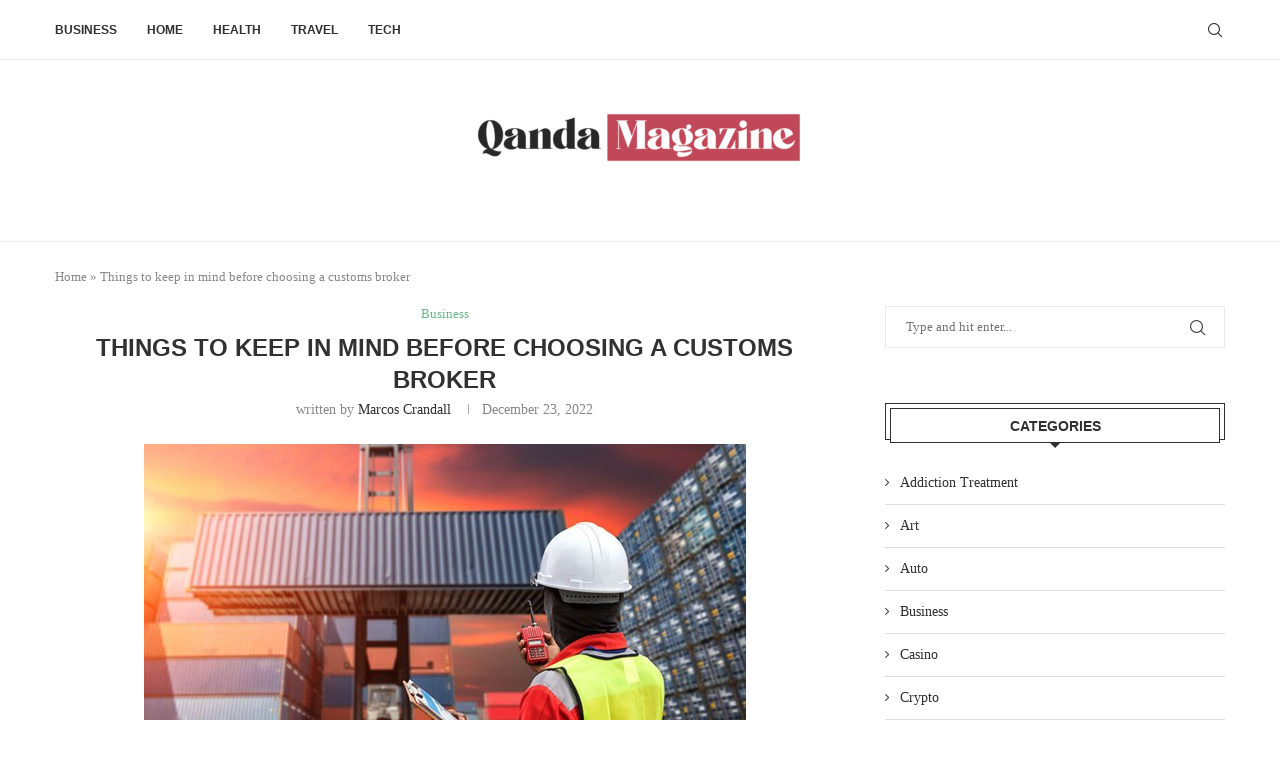

--- FILE ---
content_type: text/html; charset=UTF-8
request_url: https://www.qandamagazine.com/things-to-keep-in-mind-before-choosing-a-customs-broker/
body_size: 19958
content:
<!DOCTYPE html>
<html lang="en-US">
<head>
    <meta charset="UTF-8">
    <meta http-equiv="X-UA-Compatible" content="IE=edge">
    <meta name="viewport" content="width=device-width, initial-scale=1">
    <link rel="profile" href="https://gmpg.org/xfn/11"/>
    <link rel="alternate" type="application/rss+xml" title="Qanda Magazine RSS Feed"
          href="https://www.qandamagazine.com/feed/"/>
    <link rel="alternate" type="application/atom+xml" title="Qanda Magazine Atom Feed"
          href="https://www.qandamagazine.com/feed/atom/"/>
    <link rel="pingback" href="https://www.qandamagazine.com/xmlrpc.php"/>
    <!--[if lt IE 9]>
	<script src="https://www.qandamagazine.com/wp-content/themes/soledad/js/html5.js"></script>
	<![endif]-->
	<link rel='preconnect' href='https://fonts.googleapis.com' />
<link rel='preconnect' href='https://fonts.gstatic.com' />
<meta http-equiv='x-dns-prefetch-control' content='on'>
<link rel='dns-prefetch' href='//fonts.googleapis.com' />
<link rel='dns-prefetch' href='//fonts.gstatic.com' />
<link rel='dns-prefetch' href='//s.gravatar.com' />
<link rel='dns-prefetch' href='//www.google-analytics.com' />
<meta name='robots' content='index, follow, max-image-preview:large, max-snippet:-1, max-video-preview:-1' />

	<!-- This site is optimized with the Yoast SEO plugin v26.4 - https://yoast.com/wordpress/plugins/seo/ -->
	<title>Things to keep in mind before choosing a customs broker - Qanda Magazine</title>
	<link rel="canonical" href="https://www.qandamagazine.com/things-to-keep-in-mind-before-choosing-a-customs-broker/" />
	<meta property="og:locale" content="en_US" />
	<meta property="og:type" content="article" />
	<meta property="og:title" content="Things to keep in mind before choosing a customs broker - Qanda Magazine" />
	<meta property="og:description" content="International borders can be complicated to deal with, as shipments from all across the world might just want to cross borders to enter a particular country. This might sound simple&hellip;" />
	<meta property="og:url" content="https://www.qandamagazine.com/things-to-keep-in-mind-before-choosing-a-customs-broker/" />
	<meta property="og:site_name" content="Qanda Magazine" />
	<meta property="article:published_time" content="2022-12-23T15:31:10+00:00" />
	<meta property="og:image" content="https://www.qandamagazine.com/wp-content/uploads/2022/12/s2.jpeg" />
	<meta property="og:image:width" content="602" />
	<meta property="og:image:height" content="401" />
	<meta property="og:image:type" content="image/jpeg" />
	<meta name="author" content="Marcos Crandall" />
	<meta name="twitter:card" content="summary_large_image" />
	<meta name="twitter:label1" content="Written by" />
	<meta name="twitter:data1" content="Marcos Crandall" />
	<meta name="twitter:label2" content="Est. reading time" />
	<meta name="twitter:data2" content="2 minutes" />
	<script type="application/ld+json" class="yoast-schema-graph">{"@context":"https://schema.org","@graph":[{"@type":"Article","@id":"https://www.qandamagazine.com/things-to-keep-in-mind-before-choosing-a-customs-broker/#article","isPartOf":{"@id":"https://www.qandamagazine.com/things-to-keep-in-mind-before-choosing-a-customs-broker/"},"author":{"name":"Marcos Crandall","@id":"https://www.qandamagazine.com/#/schema/person/3e68593790df90debc73395423557b02"},"headline":"Things to keep in mind before choosing a customs broker","datePublished":"2022-12-23T15:31:10+00:00","mainEntityOfPage":{"@id":"https://www.qandamagazine.com/things-to-keep-in-mind-before-choosing-a-customs-broker/"},"wordCount":395,"publisher":{"@id":"https://www.qandamagazine.com/#organization"},"image":{"@id":"https://www.qandamagazine.com/things-to-keep-in-mind-before-choosing-a-customs-broker/#primaryimage"},"thumbnailUrl":"https://www.qandamagazine.com/wp-content/uploads/2022/12/s2.jpeg","articleSection":["Business"],"inLanguage":"en-US"},{"@type":"WebPage","@id":"https://www.qandamagazine.com/things-to-keep-in-mind-before-choosing-a-customs-broker/","url":"https://www.qandamagazine.com/things-to-keep-in-mind-before-choosing-a-customs-broker/","name":"Things to keep in mind before choosing a customs broker - Qanda Magazine","isPartOf":{"@id":"https://www.qandamagazine.com/#website"},"primaryImageOfPage":{"@id":"https://www.qandamagazine.com/things-to-keep-in-mind-before-choosing-a-customs-broker/#primaryimage"},"image":{"@id":"https://www.qandamagazine.com/things-to-keep-in-mind-before-choosing-a-customs-broker/#primaryimage"},"thumbnailUrl":"https://www.qandamagazine.com/wp-content/uploads/2022/12/s2.jpeg","datePublished":"2022-12-23T15:31:10+00:00","breadcrumb":{"@id":"https://www.qandamagazine.com/things-to-keep-in-mind-before-choosing-a-customs-broker/#breadcrumb"},"inLanguage":"en-US","potentialAction":[{"@type":"ReadAction","target":["https://www.qandamagazine.com/things-to-keep-in-mind-before-choosing-a-customs-broker/"]}]},{"@type":"ImageObject","inLanguage":"en-US","@id":"https://www.qandamagazine.com/things-to-keep-in-mind-before-choosing-a-customs-broker/#primaryimage","url":"https://www.qandamagazine.com/wp-content/uploads/2022/12/s2.jpeg","contentUrl":"https://www.qandamagazine.com/wp-content/uploads/2022/12/s2.jpeg","width":602,"height":401},{"@type":"BreadcrumbList","@id":"https://www.qandamagazine.com/things-to-keep-in-mind-before-choosing-a-customs-broker/#breadcrumb","itemListElement":[{"@type":"ListItem","position":1,"name":"Home","item":"https://www.qandamagazine.com/"},{"@type":"ListItem","position":2,"name":"Things to keep in mind before choosing a customs broker"}]},{"@type":"WebSite","@id":"https://www.qandamagazine.com/#website","url":"https://www.qandamagazine.com/","name":"Qanda Magazine","description":"General Blog","publisher":{"@id":"https://www.qandamagazine.com/#organization"},"potentialAction":[{"@type":"SearchAction","target":{"@type":"EntryPoint","urlTemplate":"https://www.qandamagazine.com/?s={search_term_string}"},"query-input":{"@type":"PropertyValueSpecification","valueRequired":true,"valueName":"search_term_string"}}],"inLanguage":"en-US"},{"@type":"Organization","@id":"https://www.qandamagazine.com/#organization","name":"Qanda Magazine","url":"https://www.qandamagazine.com/","logo":{"@type":"ImageObject","inLanguage":"en-US","@id":"https://www.qandamagazine.com/#/schema/logo/image/","url":"https://www.qandamagazine.com/wp-content/uploads/2021/12/cropped-Qanda-Magazine-e1640074052779.png","contentUrl":"https://www.qandamagazine.com/wp-content/uploads/2021/12/cropped-Qanda-Magazine-e1640074052779.png","width":339,"height":65,"caption":"Qanda Magazine"},"image":{"@id":"https://www.qandamagazine.com/#/schema/logo/image/"}},{"@type":"Person","@id":"https://www.qandamagazine.com/#/schema/person/3e68593790df90debc73395423557b02","name":"Marcos Crandall","image":{"@type":"ImageObject","inLanguage":"en-US","@id":"https://www.qandamagazine.com/#/schema/person/image/","url":"https://secure.gravatar.com/avatar/3f0c381696db3b2e44c038e2423240c7e80facddf89ca0639d588fb8128c360a?s=96&d=mm&r=g","contentUrl":"https://secure.gravatar.com/avatar/3f0c381696db3b2e44c038e2423240c7e80facddf89ca0639d588fb8128c360a?s=96&d=mm&r=g","caption":"Marcos Crandall"},"url":"https://www.qandamagazine.com/author/marcos-crandall/"}]}</script>
	<!-- / Yoast SEO plugin. -->


<link rel="alternate" type="application/rss+xml" title="Qanda Magazine &raquo; Feed" href="https://www.qandamagazine.com/feed/" />
<link rel="alternate" type="application/rss+xml" title="Qanda Magazine &raquo; Comments Feed" href="https://www.qandamagazine.com/comments/feed/" />
<link rel="alternate" title="oEmbed (JSON)" type="application/json+oembed" href="https://www.qandamagazine.com/wp-json/oembed/1.0/embed?url=https%3A%2F%2Fwww.qandamagazine.com%2Fthings-to-keep-in-mind-before-choosing-a-customs-broker%2F" />
<link rel="alternate" title="oEmbed (XML)" type="text/xml+oembed" href="https://www.qandamagazine.com/wp-json/oembed/1.0/embed?url=https%3A%2F%2Fwww.qandamagazine.com%2Fthings-to-keep-in-mind-before-choosing-a-customs-broker%2F&#038;format=xml" />
<style id='wp-img-auto-sizes-contain-inline-css' type='text/css'>
img:is([sizes=auto i],[sizes^="auto," i]){contain-intrinsic-size:3000px 1500px}
/*# sourceURL=wp-img-auto-sizes-contain-inline-css */
</style>
<link rel='stylesheet' id='penci-folding-css' href='https://www.qandamagazine.com/wp-content/themes/soledad/inc/elementor/assets/css/fold.css?ver=8.6.9.1' type='text/css' media='all' />
<style id='wp-emoji-styles-inline-css' type='text/css'>

	img.wp-smiley, img.emoji {
		display: inline !important;
		border: none !important;
		box-shadow: none !important;
		height: 1em !important;
		width: 1em !important;
		margin: 0 0.07em !important;
		vertical-align: -0.1em !important;
		background: none !important;
		padding: 0 !important;
	}
/*# sourceURL=wp-emoji-styles-inline-css */
</style>
<link rel='stylesheet' id='wp-block-library-css' href='https://www.qandamagazine.com/wp-includes/css/dist/block-library/style.min.css?ver=6.9' type='text/css' media='all' />
<style id='global-styles-inline-css' type='text/css'>
:root{--wp--preset--aspect-ratio--square: 1;--wp--preset--aspect-ratio--4-3: 4/3;--wp--preset--aspect-ratio--3-4: 3/4;--wp--preset--aspect-ratio--3-2: 3/2;--wp--preset--aspect-ratio--2-3: 2/3;--wp--preset--aspect-ratio--16-9: 16/9;--wp--preset--aspect-ratio--9-16: 9/16;--wp--preset--color--black: #000000;--wp--preset--color--cyan-bluish-gray: #abb8c3;--wp--preset--color--white: #ffffff;--wp--preset--color--pale-pink: #f78da7;--wp--preset--color--vivid-red: #cf2e2e;--wp--preset--color--luminous-vivid-orange: #ff6900;--wp--preset--color--luminous-vivid-amber: #fcb900;--wp--preset--color--light-green-cyan: #7bdcb5;--wp--preset--color--vivid-green-cyan: #00d084;--wp--preset--color--pale-cyan-blue: #8ed1fc;--wp--preset--color--vivid-cyan-blue: #0693e3;--wp--preset--color--vivid-purple: #9b51e0;--wp--preset--gradient--vivid-cyan-blue-to-vivid-purple: linear-gradient(135deg,rgb(6,147,227) 0%,rgb(155,81,224) 100%);--wp--preset--gradient--light-green-cyan-to-vivid-green-cyan: linear-gradient(135deg,rgb(122,220,180) 0%,rgb(0,208,130) 100%);--wp--preset--gradient--luminous-vivid-amber-to-luminous-vivid-orange: linear-gradient(135deg,rgb(252,185,0) 0%,rgb(255,105,0) 100%);--wp--preset--gradient--luminous-vivid-orange-to-vivid-red: linear-gradient(135deg,rgb(255,105,0) 0%,rgb(207,46,46) 100%);--wp--preset--gradient--very-light-gray-to-cyan-bluish-gray: linear-gradient(135deg,rgb(238,238,238) 0%,rgb(169,184,195) 100%);--wp--preset--gradient--cool-to-warm-spectrum: linear-gradient(135deg,rgb(74,234,220) 0%,rgb(151,120,209) 20%,rgb(207,42,186) 40%,rgb(238,44,130) 60%,rgb(251,105,98) 80%,rgb(254,248,76) 100%);--wp--preset--gradient--blush-light-purple: linear-gradient(135deg,rgb(255,206,236) 0%,rgb(152,150,240) 100%);--wp--preset--gradient--blush-bordeaux: linear-gradient(135deg,rgb(254,205,165) 0%,rgb(254,45,45) 50%,rgb(107,0,62) 100%);--wp--preset--gradient--luminous-dusk: linear-gradient(135deg,rgb(255,203,112) 0%,rgb(199,81,192) 50%,rgb(65,88,208) 100%);--wp--preset--gradient--pale-ocean: linear-gradient(135deg,rgb(255,245,203) 0%,rgb(182,227,212) 50%,rgb(51,167,181) 100%);--wp--preset--gradient--electric-grass: linear-gradient(135deg,rgb(202,248,128) 0%,rgb(113,206,126) 100%);--wp--preset--gradient--midnight: linear-gradient(135deg,rgb(2,3,129) 0%,rgb(40,116,252) 100%);--wp--preset--font-size--small: 12px;--wp--preset--font-size--medium: 20px;--wp--preset--font-size--large: 32px;--wp--preset--font-size--x-large: 42px;--wp--preset--font-size--normal: 14px;--wp--preset--font-size--huge: 42px;--wp--preset--spacing--20: 0.44rem;--wp--preset--spacing--30: 0.67rem;--wp--preset--spacing--40: 1rem;--wp--preset--spacing--50: 1.5rem;--wp--preset--spacing--60: 2.25rem;--wp--preset--spacing--70: 3.38rem;--wp--preset--spacing--80: 5.06rem;--wp--preset--shadow--natural: 6px 6px 9px rgba(0, 0, 0, 0.2);--wp--preset--shadow--deep: 12px 12px 50px rgba(0, 0, 0, 0.4);--wp--preset--shadow--sharp: 6px 6px 0px rgba(0, 0, 0, 0.2);--wp--preset--shadow--outlined: 6px 6px 0px -3px rgb(255, 255, 255), 6px 6px rgb(0, 0, 0);--wp--preset--shadow--crisp: 6px 6px 0px rgb(0, 0, 0);}:where(.is-layout-flex){gap: 0.5em;}:where(.is-layout-grid){gap: 0.5em;}body .is-layout-flex{display: flex;}.is-layout-flex{flex-wrap: wrap;align-items: center;}.is-layout-flex > :is(*, div){margin: 0;}body .is-layout-grid{display: grid;}.is-layout-grid > :is(*, div){margin: 0;}:where(.wp-block-columns.is-layout-flex){gap: 2em;}:where(.wp-block-columns.is-layout-grid){gap: 2em;}:where(.wp-block-post-template.is-layout-flex){gap: 1.25em;}:where(.wp-block-post-template.is-layout-grid){gap: 1.25em;}.has-black-color{color: var(--wp--preset--color--black) !important;}.has-cyan-bluish-gray-color{color: var(--wp--preset--color--cyan-bluish-gray) !important;}.has-white-color{color: var(--wp--preset--color--white) !important;}.has-pale-pink-color{color: var(--wp--preset--color--pale-pink) !important;}.has-vivid-red-color{color: var(--wp--preset--color--vivid-red) !important;}.has-luminous-vivid-orange-color{color: var(--wp--preset--color--luminous-vivid-orange) !important;}.has-luminous-vivid-amber-color{color: var(--wp--preset--color--luminous-vivid-amber) !important;}.has-light-green-cyan-color{color: var(--wp--preset--color--light-green-cyan) !important;}.has-vivid-green-cyan-color{color: var(--wp--preset--color--vivid-green-cyan) !important;}.has-pale-cyan-blue-color{color: var(--wp--preset--color--pale-cyan-blue) !important;}.has-vivid-cyan-blue-color{color: var(--wp--preset--color--vivid-cyan-blue) !important;}.has-vivid-purple-color{color: var(--wp--preset--color--vivid-purple) !important;}.has-black-background-color{background-color: var(--wp--preset--color--black) !important;}.has-cyan-bluish-gray-background-color{background-color: var(--wp--preset--color--cyan-bluish-gray) !important;}.has-white-background-color{background-color: var(--wp--preset--color--white) !important;}.has-pale-pink-background-color{background-color: var(--wp--preset--color--pale-pink) !important;}.has-vivid-red-background-color{background-color: var(--wp--preset--color--vivid-red) !important;}.has-luminous-vivid-orange-background-color{background-color: var(--wp--preset--color--luminous-vivid-orange) !important;}.has-luminous-vivid-amber-background-color{background-color: var(--wp--preset--color--luminous-vivid-amber) !important;}.has-light-green-cyan-background-color{background-color: var(--wp--preset--color--light-green-cyan) !important;}.has-vivid-green-cyan-background-color{background-color: var(--wp--preset--color--vivid-green-cyan) !important;}.has-pale-cyan-blue-background-color{background-color: var(--wp--preset--color--pale-cyan-blue) !important;}.has-vivid-cyan-blue-background-color{background-color: var(--wp--preset--color--vivid-cyan-blue) !important;}.has-vivid-purple-background-color{background-color: var(--wp--preset--color--vivid-purple) !important;}.has-black-border-color{border-color: var(--wp--preset--color--black) !important;}.has-cyan-bluish-gray-border-color{border-color: var(--wp--preset--color--cyan-bluish-gray) !important;}.has-white-border-color{border-color: var(--wp--preset--color--white) !important;}.has-pale-pink-border-color{border-color: var(--wp--preset--color--pale-pink) !important;}.has-vivid-red-border-color{border-color: var(--wp--preset--color--vivid-red) !important;}.has-luminous-vivid-orange-border-color{border-color: var(--wp--preset--color--luminous-vivid-orange) !important;}.has-luminous-vivid-amber-border-color{border-color: var(--wp--preset--color--luminous-vivid-amber) !important;}.has-light-green-cyan-border-color{border-color: var(--wp--preset--color--light-green-cyan) !important;}.has-vivid-green-cyan-border-color{border-color: var(--wp--preset--color--vivid-green-cyan) !important;}.has-pale-cyan-blue-border-color{border-color: var(--wp--preset--color--pale-cyan-blue) !important;}.has-vivid-cyan-blue-border-color{border-color: var(--wp--preset--color--vivid-cyan-blue) !important;}.has-vivid-purple-border-color{border-color: var(--wp--preset--color--vivid-purple) !important;}.has-vivid-cyan-blue-to-vivid-purple-gradient-background{background: var(--wp--preset--gradient--vivid-cyan-blue-to-vivid-purple) !important;}.has-light-green-cyan-to-vivid-green-cyan-gradient-background{background: var(--wp--preset--gradient--light-green-cyan-to-vivid-green-cyan) !important;}.has-luminous-vivid-amber-to-luminous-vivid-orange-gradient-background{background: var(--wp--preset--gradient--luminous-vivid-amber-to-luminous-vivid-orange) !important;}.has-luminous-vivid-orange-to-vivid-red-gradient-background{background: var(--wp--preset--gradient--luminous-vivid-orange-to-vivid-red) !important;}.has-very-light-gray-to-cyan-bluish-gray-gradient-background{background: var(--wp--preset--gradient--very-light-gray-to-cyan-bluish-gray) !important;}.has-cool-to-warm-spectrum-gradient-background{background: var(--wp--preset--gradient--cool-to-warm-spectrum) !important;}.has-blush-light-purple-gradient-background{background: var(--wp--preset--gradient--blush-light-purple) !important;}.has-blush-bordeaux-gradient-background{background: var(--wp--preset--gradient--blush-bordeaux) !important;}.has-luminous-dusk-gradient-background{background: var(--wp--preset--gradient--luminous-dusk) !important;}.has-pale-ocean-gradient-background{background: var(--wp--preset--gradient--pale-ocean) !important;}.has-electric-grass-gradient-background{background: var(--wp--preset--gradient--electric-grass) !important;}.has-midnight-gradient-background{background: var(--wp--preset--gradient--midnight) !important;}.has-small-font-size{font-size: var(--wp--preset--font-size--small) !important;}.has-medium-font-size{font-size: var(--wp--preset--font-size--medium) !important;}.has-large-font-size{font-size: var(--wp--preset--font-size--large) !important;}.has-x-large-font-size{font-size: var(--wp--preset--font-size--x-large) !important;}
/*# sourceURL=global-styles-inline-css */
</style>

<style id='classic-theme-styles-inline-css' type='text/css'>
/*! This file is auto-generated */
.wp-block-button__link{color:#fff;background-color:#32373c;border-radius:9999px;box-shadow:none;text-decoration:none;padding:calc(.667em + 2px) calc(1.333em + 2px);font-size:1.125em}.wp-block-file__button{background:#32373c;color:#fff;text-decoration:none}
/*# sourceURL=/wp-includes/css/classic-themes.min.css */
</style>
<link rel='stylesheet' id='contact-form-7-css' href='https://www.qandamagazine.com/wp-content/plugins/contact-form-7/includes/css/styles.css?ver=6.1.3' type='text/css' media='all' />
<link rel='stylesheet' id='penci-main-style-css' href='https://www.qandamagazine.com/wp-content/themes/soledad/main.css?ver=8.6.9.1' type='text/css' media='all' />
<link rel='stylesheet' id='penci-swiper-bundle-css' href='https://www.qandamagazine.com/wp-content/themes/soledad/css/swiper-bundle.min.css?ver=8.6.9.1' type='text/css' media='all' />
<link rel='stylesheet' id='penci-font-awesomeold-css' href='https://www.qandamagazine.com/wp-content/themes/soledad/css/font-awesome.4.7.0.swap.min.css?ver=4.7.0' type='text/css' media='all' />
<link rel='stylesheet' id='penci_icon-css' href='https://www.qandamagazine.com/wp-content/themes/soledad/css/penci-icon.css?ver=8.6.9.1' type='text/css' media='all' />
<link rel='stylesheet' id='penci_style-css' href='https://www.qandamagazine.com/wp-content/themes/soledad/style.css?ver=8.6.9.1' type='text/css' media='all' />
<link rel='stylesheet' id='penci_social_counter-css' href='https://www.qandamagazine.com/wp-content/themes/soledad/css/social-counter.css?ver=8.6.9.1' type='text/css' media='all' />
<link rel='stylesheet' id='elementor-icons-css' href='https://www.qandamagazine.com/wp-content/plugins/elementor/assets/lib/eicons/css/elementor-icons.min.css?ver=5.44.0' type='text/css' media='all' />
<link rel='stylesheet' id='elementor-frontend-css' href='https://www.qandamagazine.com/wp-content/plugins/elementor/assets/css/frontend.min.css?ver=3.33.1' type='text/css' media='all' />
<link rel='stylesheet' id='elementor-post-1818-css' href='https://www.qandamagazine.com/wp-content/uploads/elementor/css/post-1818.css?ver=1768648108' type='text/css' media='all' />
<link rel='stylesheet' id='elementor-gf-roboto-css' href='https://fonts.googleapis.com/css?family=Roboto:100,100italic,200,200italic,300,300italic,400,400italic,500,500italic,600,600italic,700,700italic,800,800italic,900,900italic&#038;display=swap' type='text/css' media='all' />
<link rel='stylesheet' id='elementor-gf-robotoslab-css' href='https://fonts.googleapis.com/css?family=Roboto+Slab:100,100italic,200,200italic,300,300italic,400,400italic,500,500italic,600,600italic,700,700italic,800,800italic,900,900italic&#038;display=swap' type='text/css' media='all' />
<script type="text/javascript" src="https://www.qandamagazine.com/wp-includes/js/jquery/jquery.min.js?ver=3.7.1" id="jquery-core-js"></script>
<script type="text/javascript" src="https://www.qandamagazine.com/wp-includes/js/jquery/jquery-migrate.min.js?ver=3.4.1" id="jquery-migrate-js"></script>
<link rel="https://api.w.org/" href="https://www.qandamagazine.com/wp-json/" /><link rel="alternate" title="JSON" type="application/json" href="https://www.qandamagazine.com/wp-json/wp/v2/posts/866" /><link rel="EditURI" type="application/rsd+xml" title="RSD" href="https://www.qandamagazine.com/xmlrpc.php?rsd" />
<meta name="generator" content="WordPress 6.9" />
<meta name="generator" content="Soledad 8.6.9.1" />
<link rel='shortlink' href='https://www.qandamagazine.com/?p=866' />
<style id="penci-custom-style" type="text/css">body{ --pcbg-cl: #fff; --pctext-cl: #313131; --pcborder-cl: #dedede; --pcheading-cl: #313131; --pcmeta-cl: #888888; --pcaccent-cl: #6eb48c; --pcbody-font: 'PT Serif', serif; --pchead-font: 'Raleway', sans-serif; --pchead-wei: bold; --pcava_bdr:10px;--pcajs_fvw:470px;--pcajs_fvmw:220px; } .single.penci-body-single-style-5 #header, .single.penci-body-single-style-6 #header, .single.penci-body-single-style-10 #header, .single.penci-body-single-style-5 .pc-wrapbuilder-header, .single.penci-body-single-style-6 .pc-wrapbuilder-header, .single.penci-body-single-style-10 .pc-wrapbuilder-header { --pchd-mg: 40px; } .fluid-width-video-wrapper > div { position: absolute; left: 0; right: 0; top: 0; width: 100%; height: 100%; } .yt-video-place { position: relative; text-align: center; } .yt-video-place.embed-responsive .start-video { display: block; top: 0; left: 0; bottom: 0; right: 0; position: absolute; transform: none; } .yt-video-place.embed-responsive .start-video img { margin: 0; padding: 0; top: 50%; display: inline-block; position: absolute; left: 50%; transform: translate(-50%, -50%); width: 68px; height: auto; } .mfp-bg { top: 0; left: 0; width: 100%; height: 100%; z-index: 9999999; overflow: hidden; position: fixed; background: #0b0b0b; opacity: .8; filter: alpha(opacity=80) } .mfp-wrap { top: 0; left: 0; width: 100%; height: 100%; z-index: 9999999; position: fixed; outline: none !important; -webkit-backface-visibility: hidden } .penci-hide-tagupdated{ display: none !important; } .featured-area.featured-style-42 .item-inner-content, .featured-style-41 .swiper-slide, .slider-40-wrapper .nav-thumb-creative .thumb-container:after,.penci-slider44-t-item:before,.penci-slider44-main-wrapper .item, .featured-area .penci-image-holder, .featured-area .penci-slider4-overlay, .featured-area .penci-slide-overlay .overlay-link, .featured-style-29 .featured-slider-overlay, .penci-slider38-overlay{ border-radius: ; -webkit-border-radius: ; } .penci-featured-content-right:before{ border-top-right-radius: ; border-bottom-right-radius: ; } .penci-flat-overlay .penci-slide-overlay .penci-mag-featured-content:before{ border-bottom-left-radius: ; border-bottom-right-radius: ; } .container-single .post-image{ border-radius: ; -webkit-border-radius: ; } .penci-mega-post-inner, .penci-mega-thumbnail .penci-image-holder{ border-radius: ; -webkit-border-radius: ; } #penci-login-popup:before{ opacity: ; } @media only screen and (max-width: 767px){ .main-nav-social{ display: none; } } .penci-header-signup-form { padding-top: px; padding-bottom: px; } .penci-slide-overlay .overlay-link, .penci-slider38-overlay, .penci-flat-overlay .penci-slide-overlay .penci-mag-featured-content:before, .slider-40-wrapper .list-slider-creative .item-slider-creative .img-container:before { opacity: ; } .penci-item-mag:hover .penci-slide-overlay .overlay-link, .featured-style-38 .item:hover .penci-slider38-overlay, .penci-flat-overlay .penci-item-mag:hover .penci-slide-overlay .penci-mag-featured-content:before { opacity: ; } .penci-featured-content .featured-slider-overlay { opacity: ; } .slider-40-wrapper .list-slider-creative .item-slider-creative:hover .img-container:before { opacity:; } .featured-style-29 .featured-slider-overlay { opacity: ; } .penci-grid li.typography-style .overlay-typography { opacity: ; } .penci-grid li.typography-style:hover .overlay-typography { opacity: ; } .home-featured-cat-content .mag-photo .mag-overlay-photo { opacity: ; } .home-featured-cat-content .mag-photo:hover .mag-overlay-photo { opacity: ; } .inner-item-portfolio:hover .penci-portfolio-thumbnail a:after { opacity: ; } body { --pcdm_btnbg: rgba(0, 0, 0, .1); --pcdm_btnd: #666; --pcdm_btndbg: #fff; --pcdm_btnn: var(--pctext-cl); --pcdm_btnnbg: var(--pcbg-cl); } body.pcdm-enable { --pcbg-cl: #000000; --pcbg-l-cl: #1a1a1a; --pcbg-d-cl: #000000; --pctext-cl: #fff; --pcborder-cl: #313131; --pcborders-cl: #3c3c3c; --pcheading-cl: rgba(255,255,255,0.9); --pcmeta-cl: #999999; --pcl-cl: #fff; --pclh-cl: #6eb48c; --pcaccent-cl: #6eb48c; background-color: var(--pcbg-cl); color: var(--pctext-cl); } body.pcdark-df.pcdm-enable.pclight-mode { --pcbg-cl: #fff; --pctext-cl: #313131; --pcborder-cl: #dedede; --pcheading-cl: #313131; --pcmeta-cl: #888888; --pcaccent-cl: #6eb48c; }</style><script>
var penciBlocksArray=[];
var portfolioDataJs = portfolioDataJs || [];var PENCILOCALCACHE = {};
		(function () {
				"use strict";
		
				PENCILOCALCACHE = {
					data: {},
					remove: function ( ajaxFilterItem ) {
						delete PENCILOCALCACHE.data[ajaxFilterItem];
					},
					exist: function ( ajaxFilterItem ) {
						return PENCILOCALCACHE.data.hasOwnProperty( ajaxFilterItem ) && PENCILOCALCACHE.data[ajaxFilterItem] !== null;
					},
					get: function ( ajaxFilterItem ) {
						return PENCILOCALCACHE.data[ajaxFilterItem];
					},
					set: function ( ajaxFilterItem, cachedData ) {
						PENCILOCALCACHE.remove( ajaxFilterItem );
						PENCILOCALCACHE.data[ajaxFilterItem] = cachedData;
					}
				};
			}
		)();function penciBlock() {
		    this.atts_json = '';
		    this.content = '';
		}</script>
<script type="application/ld+json">{
    "@context": "https:\/\/schema.org\/",
    "@type": "organization",
    "@id": "#organization",
    "logo": {
        "@type": "ImageObject",
        "url": "https:\/\/www.qandamagazine.com\/wp-content\/uploads\/2021\/12\/cropped-Qanda-Magazine-e1640074052779.png"
    },
    "url": "https:\/\/www.qandamagazine.com\/",
    "name": "Qanda Magazine",
    "description": "General Blog"
}</script><script type="application/ld+json">{
    "@context": "https:\/\/schema.org\/",
    "@type": "WebSite",
    "name": "Qanda Magazine",
    "alternateName": "General Blog",
    "url": "https:\/\/www.qandamagazine.com\/"
}</script><script type="application/ld+json">{
    "@context": "https:\/\/schema.org\/",
    "@type": "BlogPosting",
    "headline": "Things to keep in mind before choosing a customs broker",
    "description": "International borders can be complicated to deal with, as shipments from all across the world might just want to cross borders to enter a particular country. This might sound simple&hellip;",
    "datePublished": "2022-12-23T15:31:10+00:00",
    "datemodified": "2022-12-23T15:31:10+00:00",
    "mainEntityOfPage": "https:\/\/www.qandamagazine.com\/things-to-keep-in-mind-before-choosing-a-customs-broker\/",
    "image": {
        "@type": "ImageObject",
        "url": "https:\/\/www.qandamagazine.com\/wp-content\/uploads\/2022\/12\/s2.jpeg",
        "width": 602,
        "height": 401
    },
    "publisher": {
        "@type": "Organization",
        "name": "Qanda Magazine",
        "logo": {
            "@type": "ImageObject",
            "url": "https:\/\/www.qandamagazine.com\/wp-content\/uploads\/2021\/12\/cropped-Qanda-Magazine-e1640074052779.png"
        }
    },
    "author": {
        "@type": "Person",
        "@id": "#person-MarcosCrandall",
        "name": "Marcos Crandall",
        "url": "https:\/\/www.qandamagazine.com\/author\/marcos-crandall\/"
    }
}</script><meta name="generator" content="Elementor 3.33.1; features: additional_custom_breakpoints; settings: css_print_method-external, google_font-enabled, font_display-swap">
			<style>
				.e-con.e-parent:nth-of-type(n+4):not(.e-lazyloaded):not(.e-no-lazyload),
				.e-con.e-parent:nth-of-type(n+4):not(.e-lazyloaded):not(.e-no-lazyload) * {
					background-image: none !important;
				}
				@media screen and (max-height: 1024px) {
					.e-con.e-parent:nth-of-type(n+3):not(.e-lazyloaded):not(.e-no-lazyload),
					.e-con.e-parent:nth-of-type(n+3):not(.e-lazyloaded):not(.e-no-lazyload) * {
						background-image: none !important;
					}
				}
				@media screen and (max-height: 640px) {
					.e-con.e-parent:nth-of-type(n+2):not(.e-lazyloaded):not(.e-no-lazyload),
					.e-con.e-parent:nth-of-type(n+2):not(.e-lazyloaded):not(.e-no-lazyload) * {
						background-image: none !important;
					}
				}
			</style>
			
</head>

<body class="wp-singular post-template-default single single-post postid-866 single-format-standard wp-custom-logo wp-theme-soledad penci-disable-desc-collapse soledad-ver-8-6-9-1 pclight-mode penci-show-pthumb pcmn-drdw-style-slide_down pchds-default elementor-default elementor-kit-1818">
<div id="soledad_wrapper" class="wrapper-boxed header-style-header-1 header-search-style-default">
	<div class="penci-header-wrap">
	    <nav id="navigation" class="header-layout-top header-1 menu-style-1" role="navigation"
	     itemscope
         itemtype="https://schema.org/SiteNavigationElement">
        <div class="container">
            <div class="button-menu-mobile header-1"><svg width=18px height=18px viewBox="0 0 512 384" version=1.1 xmlns=http://www.w3.org/2000/svg xmlns:xlink=http://www.w3.org/1999/xlink><g stroke=none stroke-width=1 fill-rule=evenodd><g transform="translate(0.000000, 0.250080)"><rect x=0 y=0 width=512 height=62></rect><rect x=0 y=161 width=512 height=62></rect><rect x=0 y=321 width=512 height=62></rect></g></g></svg></div>
			<ul id="menu-home" class="menu"><li id="menu-item-86" class="menu-item menu-item-type-taxonomy menu-item-object-category current-post-ancestor current-menu-parent current-post-parent ajax-mega-menu menu-item-86"><a href="https://www.qandamagazine.com/category/business/">Business</a></li>
<li id="menu-item-87" class="menu-item menu-item-type-taxonomy menu-item-object-category ajax-mega-menu menu-item-87"><a href="https://www.qandamagazine.com/category/home/">Home</a></li>
<li id="menu-item-88" class="menu-item menu-item-type-taxonomy menu-item-object-category ajax-mega-menu menu-item-88"><a href="https://www.qandamagazine.com/category/health/">Health</a></li>
<li id="menu-item-89" class="menu-item menu-item-type-taxonomy menu-item-object-category ajax-mega-menu menu-item-89"><a href="https://www.qandamagazine.com/category/travel/">Travel</a></li>
<li id="menu-item-90" class="menu-item menu-item-type-taxonomy menu-item-object-category ajax-mega-menu menu-item-90"><a href="https://www.qandamagazine.com/category/tech/">Tech</a></li>
</ul>
			<div id="top-search" class="penci-top-search pcheader-icon top-search-classes">
    <a href="#" class="search-click" aria-label="Search">
        <i class="penciicon-magnifiying-glass"></i>
    </a>
    <div class="show-search pcbds-default">
        		            <form role="search" method="get" class="pc-searchform"
                  action="https://www.qandamagazine.com/">
                <div class="pc-searchform-inner">
                    <input type="text" class="search-input"
                           placeholder="Type and hit enter..." name="s"/>
                    <i class="penciicon-magnifiying-glass"></i>
                    <button type="submit"
                            class="searchsubmit penci-ele-btn">Search</button>
                </div>
            </form>
					        <a href="#" aria-label="Search" class="search-click close-search"><i class="penciicon-close-button"></i></a>
    </div>
</div>
			
			        </div>
			</nav><!-- End Navigation -->
<header id="header" class="penci-header-second header-header-1 has-bottom-line" itemscope="itemscope" itemtype="https://schema.org/WPHeader">
			<div class="inner-header">
			<div class="container">
				<div id="logo">
					<a href="https://www.qandamagazine.com/"><img
            class="penci-mainlogo penci-limg pclogo-cls"             src="https://www.qandamagazine.com/wp-content/uploads/2021/12/cropped-Qanda-Magazine-e1640074052779.png" alt="Qanda Magazine"
            width="339"
            height="65"></a>
									</div>

				
									<div class="header-social">
						<div class="inner-header-social">
	</div>
					</div>
							</div>
		</div>
	</header>
<!-- end #header -->
</div>
<div class="penci-single-wrapper">
    <div class="penci-single-block">
					<div class="container penci-breadcrumb single-breadcrumb"><span><span><a href="https://www.qandamagazine.com/">Home</a></span> » <span class="breadcrumb_last" aria-current="page">Things to keep in mind before choosing a customs broker</span></span></div>		
		
        <div class="container container-single penci_sidebar  penci-enable-lightbox">
            <div id="main" class="penci-main-sticky-sidebar">
                <div class="theiaStickySidebar">

					
																	<article id="post-866" class="post type-post status-publish">

	
		
            <div class="header-standard header-classic single-header">
								                    <div class="penci-standard-cat"><span class="cat"><a style="" class="penci-cat-name penci-cat-2" href="https://www.qandamagazine.com/category/business/"  rel="category tag"><span style="">Business</span></a></span></div>
				

                <h1 class="post-title single-post-title entry-title">Things to keep in mind before choosing a customs broker</h1>

										<div class="penci-hide-tagupdated">
			<span class="author-italic author vcard">by 										<a class="author-url url fn n"
											href="https://www.qandamagazine.com/author/marcos-crandall/">Marcos Crandall</a>
									</span>
			<time class="entry-date published" datetime="2022-12-23T15:31:10+00:00">December 23, 2022</time>		</div>
							                    <div class="post-box-meta-single">
						                            <span class="author-post byline"><span
                                        class="author vcard">written by                                         <a class="author-url url fn n"
                                           href="https://www.qandamagazine.com/author/marcos-crandall/">Marcos Crandall</a>
									</span>
                            </span>
																		                            <span><time class="entry-date published" datetime="2022-12-23T15:31:10+00:00">December 23, 2022</time></span>
																														                    </div>
								            </div>

			
			
			
		
		
							                    <div class="post-image">
						<a href="https://www.qandamagazine.com/wp-content/uploads/2022/12/s2.jpeg" data-rel="penci-gallery-image-content">							                                <img class="attachment-penci-full-thumb size-penci-full-thumb penci-lazy wp-post-image pc-singlep-img"
                                     width="602" height="401"
                                     src="data:image/svg+xml,%3Csvg%20xmlns=&#039;http://www.w3.org/2000/svg&#039;%20viewBox=&#039;0%200%20602%20401&#039;%3E%3C/svg%3E"
                                     alt="" title="s2"                                     data-sizes="(max-width: 767px) 585px, 1170px"
                                     data-srcset="https://www.qandamagazine.com/wp-content/uploads/2022/12/s2.jpeg 585w,https://www.qandamagazine.com/wp-content/uploads/2022/12/s2.jpeg"
                                     data-src="https://www.qandamagazine.com/wp-content/uploads/2022/12/s2.jpeg">
														</a>                    </div>
							
		
	
	
	
	    <div class="post-entry blockquote-style-1 ">
        <div class="inner-post-entry entry-content" id="penci-post-entry-inner">

			<i class="penci-post-countview-number-check" style="display:none">81</i>
			<p><span style="font-weight: 400;">International borders can be complicated to deal with, as shipments from all across the world might just want to cross borders to enter a particular country. This might sound simple but stands out to be complicated, and addressing the customs of a different nation should be done with the presence of every essential document. This is where the role of a customs broker comes into play. Without such assistance, you might think you have dealt with the situation quite well, but then the requirements change, and you get stuck in a mess. Having a customs broker by your side will lend you assurance. If you want proper management of cross-border shipments, pairing up with a customs broker will be advantageous for your work. </span><a href="https://clearitusa.com/"><span style="font-weight: 400;">Clearitusa.com</span></a><span style="font-weight: 400;"> will lend you more specific information about how a customs broker can help you. </span></p>
<p><strong>A few things to take care of before you get in touch with a customs broker service are:</strong></p>
<ol>
<li><span style="font-weight: 400;"> Trying to get associated with a broker who can provide you with services related to the industry of your interest is a must. Every industry has got different protocols when it comes to customs. A broker who keeps up with the industrial protocols regarding customs will ensure the completion of the steps quite smoothly. </span></li>
<li><span style="font-weight: 400;"> Always favor the office that is located at the port of your service. This will ensure 24/7 service. </span></li>
<li><span style="font-weight: 400;"> Before getting associated with a broker for the ease of your customs, enquire about their registration and license. Also, having a good reputation in the same industry is a huge green flag. If they have a good relationship with the local as well as the global government, it will help the smoothness of the entire procedure.</span></li>
<li><span style="font-weight: 400;"> Appoint individuals at your service who are gonna cater to your specific needs. They must be able to deal with both customized services as well as emergency needs. Accessibility should always be your priority.</span></li>
</ol>
<p><b>Conclusion</b><span style="font-weight: 400;"> </span></p>
<p><span style="font-weight: 400;">International borders can lend you a tough time if you do not deal with customs in a proper manner. If a wrong move from your side, the completion of the tasks can get quite difficult. Thus, having a broker by your side should be a priority, as they are experts in the field, and will make sure that the process is completed in a smooth manner. </span></p>

			
            <div class="penci-single-link-pages">
				            </div>

			
			        </div>
    </div>

	
	    <div class="tags-share-box single-post-share tags-share-box-s1  center-box  social-align-default disable-btnplus post-share">
				            <span class="single-comment-o"><i class="penci-faicon fa fa-comment-o" ></i>0 comments</span>
		
					                <span class="post-share-item post-share-plike">
					<span class="count-number-like">0</span><a href="#" aria-label="Like this post" class="penci-post-like single-like-button" data-post_id="866" title="Like" data-like="Like" data-unlike="Unlike"><i class="penci-faicon fa fa-heart-o" ></i></a>					</span>
						<a class="new-ver-share post-share-item post-share-facebook" aria-label="Share on Facebook" target="_blank"  rel="noreferrer" href="https://www.facebook.com/sharer/sharer.php?u=https://www.qandamagazine.com/things-to-keep-in-mind-before-choosing-a-customs-broker/"><i class="penci-faicon fa fa-facebook" ></i><span class="dt-share">Facebook</span></a><a class="new-ver-share post-share-item post-share-twitter" aria-label="Share on Twitter" target="_blank"  rel="noreferrer" href="https://x.com/intent/tweet?text=Check%20out%20this%20article:%20Things%20to%20keep%20in%20mind%20before%20choosing%20a%20customs%20broker%20-%20https://www.qandamagazine.com/things-to-keep-in-mind-before-choosing-a-customs-broker/"><i class="penci-faicon penciicon-x-twitter" ></i><span class="dt-share">Twitter</span></a><a class="new-ver-share post-share-item post-share-pinterest" aria-label="Pin to Pinterest" data-pin-do="none"  rel="noreferrer" target="_blank" href="https://www.pinterest.com/pin/create/button/?url=https%3A%2F%2Fwww.qandamagazine.com%2Fthings-to-keep-in-mind-before-choosing-a-customs-broker%2F&media=https%3A%2F%2Fwww.qandamagazine.com%2Fwp-content%2Fuploads%2F2022%2F12%2Fs2.jpeg&description=Things+to+keep+in+mind+before+choosing+a+customs+broker"><i class="penci-faicon fa fa-pinterest" ></i><span class="dt-share">Pinterest</span></a><a class="new-ver-share post-share-item post-share-email" target="_blank" aria-label="Share via Email"  rel="noreferrer" href="mailto:?subject=Things%20to%20keep%20in%20mind%20before%20choosing%20a%20customs%20broker&#038;BODY=https://www.qandamagazine.com/things-to-keep-in-mind-before-choosing-a-customs-broker/"><i class="penci-faicon fa fa-envelope" ></i><span class="dt-share">Email</span></a><a class="post-share-item post-share-expand" href="#" aria-label="Share Expand"><i class="penci-faicon penciicon-add" ></i></a>		    </div>

	
                    <div class="post-author abio-style-1 bioimg-round">

	

	<div class="author-img">
		<img alt='' src='https://secure.gravatar.com/avatar/3f0c381696db3b2e44c038e2423240c7e80facddf89ca0639d588fb8128c360a?s=100&#038;d=mm&#038;r=g' srcset='https://secure.gravatar.com/avatar/3f0c381696db3b2e44c038e2423240c7e80facddf89ca0639d588fb8128c360a?s=200&#038;d=mm&#038;r=g 2x' class='avatar avatar-100 photo' height='100' width='100' decoding='async'/>	</div>
	<div class="author-content">
		<h5><a href="https://www.qandamagazine.com/author/marcos-crandall/" title="Author Marcos Crandall" rel="author">Marcos Crandall</a></h5>
		

		
		<p></p>

		
		<div class="bio-social">
																																			</div>
	</div>
	</div>
	        
        
        
        
        
        
                    <div class="post-pagination pcpagp-style-1">
		        <div class="prev-post">
			            <div class="prev-post-inner">
				                    <div class="prev-post-title">
                        <span>previous post</span>
                    </div>
                    <a href="https://www.qandamagazine.com/all-that-you-should-know-when-buying-pu-foam/">
                        <div class="pagi-text">
                            <h5 class="prev-title">All That You Should Know When Buying PU Foam</h5>
                        </div>
                    </a>
					            </div>
        </div>
	
	        <div class="next-post">
			            <div class="next-post-inner">
				                    <div class="prev-post-title next-post-title">
                        <span>next post</span>
                    </div>
                    <a href="https://www.qandamagazine.com/best-way-to-wooden-blinds/">
                        <div class="pagi-text">
                            <h5 class="next-title">Best Way To WOODEN BLINDS</h5>
                        </div>
                    </a>
					            </div>
        </div>
	</div>
        
        
        
        
        
        
                    <div class="pcrlt-style-1 post-related">
	        <div class="post-title-box"><h4
                    class="post-box-title">You may also like</h4></div>
		    <div class="swiper penci-owl-carousel penci-owl-carousel-slider penci-related-carousel"
         data-lazy="true" data-item="3"
         data-desktop="3" data-tablet="2"
         data-tabsmall="2"
         data-auto="false"
         data-speed="300" data-dots="true">
        <div class="swiper-wrapper">
							                    <div class="item-related swiper-slide">
                        <div class="item-related-inner">


															
                                <a  data-bgset="https://www.qandamagazine.com/wp-content/uploads/2025/12/Unlocking-Growth-for-Restoration-Services-Smart-PPC-Strategies-That-Work-585x390.jpg" class="penci-lazy related-thumb penci-image-holder"
                                   href="https://www.qandamagazine.com/unlocking-growth-for-restoration-services-smart-ppc-strategies-that-work/"
                                   title="Unlocking Growth for Restoration Services: Smart PPC Strategies That Work">
									
									                                </a>
							                            <div class="related-content">

                                <h3>
                                    <a href="https://www.qandamagazine.com/unlocking-growth-for-restoration-services-smart-ppc-strategies-that-work/">Unlocking Growth for Restoration Services: Smart PPC Strategies...</a>
                                </h3>
								                                    <span class="date"><time class="entry-date published" datetime="2025-12-08T07:24:19+00:00">December 8, 2025</time></span>
								                            </div>
                        </div>
                    </div>
				                    <div class="item-related swiper-slide">
                        <div class="item-related-inner">


															
                                <a  data-bgset="https://www.qandamagazine.com/wp-content/uploads/2025/10/How-do-layer-2-blockchain-manage-high-transaction-volumes.webp" class="penci-lazy related-thumb penci-image-holder"
                                   href="https://www.qandamagazine.com/how-do-layer-2-blockchains-manage-high-transaction-volumes/"
                                   title="How do layer 2 blockchains manage high transaction volumes?">
									
									                                </a>
							                            <div class="related-content">

                                <h3>
                                    <a href="https://www.qandamagazine.com/how-do-layer-2-blockchains-manage-high-transaction-volumes/">How do layer 2 blockchains manage high transaction...</a>
                                </h3>
								                                    <span class="date"><time class="entry-date published" datetime="2025-10-19T00:15:00+00:00">October 19, 2025</time></span>
								                            </div>
                        </div>
                    </div>
				                    <div class="item-related swiper-slide">
                        <div class="item-related-inner">


															
                                <a  data-bgset="https://www.qandamagazine.com/wp-content/uploads/2025/07/4.jpg" class="penci-lazy related-thumb penci-image-holder"
                                   href="https://www.qandamagazine.com/integrated-digital-solutions-that-support-staff-residents-and-families-in-assisted-living/"
                                   title="Integrated Digital Solutions That Support Staff, Residents, and Families in Assisted Living">
									
									                                </a>
							                            <div class="related-content">

                                <h3>
                                    <a href="https://www.qandamagazine.com/integrated-digital-solutions-that-support-staff-residents-and-families-in-assisted-living/">Integrated Digital Solutions That Support Staff, Residents, and...</a>
                                </h3>
								                                    <span class="date"><time class="entry-date published" datetime="2025-07-25T09:06:40+00:00">July 25, 2025</time></span>
								                            </div>
                        </div>
                    </div>
				                    <div class="item-related swiper-slide">
                        <div class="item-related-inner">


															
                                <a  data-bgset="https://www.qandamagazine.com/wp-content/uploads/2024/12/Ensuring-Worker-Safety.jpg" class="penci-lazy related-thumb penci-image-holder"
                                   href="https://www.qandamagazine.com/vertical-safety-netting-protects-you-on-high-rise-construction-sites/"
                                   title="Ensuring Worker Safety: How Vertical Safety Netting Protects You on High-Rise Construction Sites">
									
									                                </a>
							                            <div class="related-content">

                                <h3>
                                    <a href="https://www.qandamagazine.com/vertical-safety-netting-protects-you-on-high-rise-construction-sites/">Ensuring Worker Safety: How Vertical Safety Netting Protects...</a>
                                </h3>
								                                    <span class="date"><time class="entry-date published" datetime="2024-12-12T09:40:44+00:00">December 12, 2024</time></span>
								                            </div>
                        </div>
                    </div>
				                    <div class="item-related swiper-slide">
                        <div class="item-related-inner">


															
                                <a  data-bgset="https://www.qandamagazine.com/wp-content/uploads/2024/10/What-is-major-trend-in-stock-market.jpg" class="penci-lazy related-thumb penci-image-holder"
                                   href="https://www.qandamagazine.com/what-is-major-trend-in-stock-market/"
                                   title="What is major trend in stock market?">
									
									                                </a>
							                            <div class="related-content">

                                <h3>
                                    <a href="https://www.qandamagazine.com/what-is-major-trend-in-stock-market/">What is major trend in stock market?</a>
                                </h3>
								                                    <span class="date"><time class="entry-date published" datetime="2024-10-21T12:07:59+00:00">October 21, 2024</time></span>
								                            </div>
                        </div>
                    </div>
				                    <div class="item-related swiper-slide">
                        <div class="item-related-inner">


															
                                <a  data-bgset="https://www.qandamagazine.com/wp-content/uploads/2024/10/What-are-the-benefits-of-amazon-influencer-marketing.png" class="penci-lazy related-thumb penci-image-holder"
                                   href="https://www.qandamagazine.com/what-are-the-benefits-of-amazon-influencer-marketing/"
                                   title="What are the benefits of amazon influencer marketing?">
									
									                                </a>
							                            <div class="related-content">

                                <h3>
                                    <a href="https://www.qandamagazine.com/what-are-the-benefits-of-amazon-influencer-marketing/">What are the benefits of amazon influencer marketing?</a>
                                </h3>
								                                    <span class="date"><time class="entry-date published" datetime="2024-10-19T09:48:40+00:00">October 19, 2024</time></span>
								                            </div>
                        </div>
                    </div>
				                    <div class="item-related swiper-slide">
                        <div class="item-related-inner">


															
                                <a  data-bgset="https://www.qandamagazine.com/wp-content/uploads/2024/09/DC-DUI-Attorney-Expert-Legal-Assistance-for-Your-Case.jpg" class="penci-lazy related-thumb penci-image-holder"
                                   href="https://www.qandamagazine.com/dc-dui-attorney-expert-legal-assistance-for-your-case/"
                                   title="DC DUI Attorney: Expert Legal Assistance for Your Case">
									
									                                </a>
							                            <div class="related-content">

                                <h3>
                                    <a href="https://www.qandamagazine.com/dc-dui-attorney-expert-legal-assistance-for-your-case/">DC DUI Attorney: Expert Legal Assistance for Your...</a>
                                </h3>
								                                    <span class="date"><time class="entry-date published" datetime="2024-09-28T07:39:48+00:00">September 28, 2024</time></span>
								                            </div>
                        </div>
                    </div>
				                    <div class="item-related swiper-slide">
                        <div class="item-related-inner">


															
                                <a  data-bgset="https://www.qandamagazine.com/wp-content/uploads/2024/08/s.jpg3_.jpg" class="penci-lazy related-thumb penci-image-holder"
                                   href="https://www.qandamagazine.com/why-is-stone-guard-essential-for-your-car/"
                                   title="Why is Stone Guard Essential for Your Car?">
									
									                                </a>
							                            <div class="related-content">

                                <h3>
                                    <a href="https://www.qandamagazine.com/why-is-stone-guard-essential-for-your-car/">Why is Stone Guard Essential for Your Car?</a>
                                </h3>
								                                    <span class="date"><time class="entry-date published" datetime="2024-08-16T14:24:49+00:00">August 16, 2024</time></span>
								                            </div>
                        </div>
                    </div>
				                    <div class="item-related swiper-slide">
                        <div class="item-related-inner">


															
                                <a  data-bgset="https://www.qandamagazine.com/wp-content/uploads/2024/08/Enhancing-Business-Efficiency-with-Integrated-Security.jpg" class="penci-lazy related-thumb penci-image-holder"
                                   href="https://www.qandamagazine.com/enhancing-business-efficiency-with-integrated-security-and-data-management-solutions/"
                                   title="Enhancing Business Efficiency with Integrated Security and Data Management Solutions">
									
									                                </a>
							                            <div class="related-content">

                                <h3>
                                    <a href="https://www.qandamagazine.com/enhancing-business-efficiency-with-integrated-security-and-data-management-solutions/">Enhancing Business Efficiency with Integrated Security and Data...</a>
                                </h3>
								                                    <span class="date"><time class="entry-date published" datetime="2024-08-01T10:48:18+00:00">August 1, 2024</time></span>
								                            </div>
                        </div>
                    </div>
				                    <div class="item-related swiper-slide">
                        <div class="item-related-inner">


															
                                <a  data-bgset="https://www.qandamagazine.com/wp-content/uploads/2024/07/U-Visa-Lawyers-Expert-Legal-Guidance-for-Immigrant-Victims.jpg" class="penci-lazy related-thumb penci-image-holder"
                                   href="https://www.qandamagazine.com/u-visa-lawyers-expert-legal-guidance-for-immigrant-victims/"
                                   title="U Visa Lawyers: Expert Legal Guidance for Immigrant Victims">
									
									                                </a>
							                            <div class="related-content">

                                <h3>
                                    <a href="https://www.qandamagazine.com/u-visa-lawyers-expert-legal-guidance-for-immigrant-victims/">U Visa Lawyers: Expert Legal Guidance for Immigrant...</a>
                                </h3>
								                                    <span class="date"><time class="entry-date published" datetime="2024-07-23T15:51:11+00:00">July 23, 2024</time></span>
								                            </div>
                        </div>
                    </div>
				</div><div class="penci-owl-dots"></div></div></div>        
        
        
        
        
        
                    <div class="post-comments no-comment-yet penci-comments-hide-0" id="comments">
	</div> <!-- end comments div -->
        
        
	
</article>
					                </div>
            </div>
			
<div id="sidebar"
     class="penci-sidebar-right penci-sidebar-content style-1 pcalign-center  pciconp-right pcicon-right penci-sticky-sidebar">
    <div class="theiaStickySidebar">
		<aside id="search-4" class="widget widget_search"><form role="search" method="get" class="pc-searchform" action="https://www.qandamagazine.com/">
    <div class="pc-searchform-inner">
        <input type="text" class="search-input"
               placeholder="Type and hit enter..." name="s"/>
        <i class="penciicon-magnifiying-glass"></i>
        <input type="submit" class="searchsubmit penci-ele-btn" value="Search"/>
    </div>
</form>
</aside><aside id="categories-4" class="widget widget_categories"><h3 class="widget-title penci-border-arrow"><span class="inner-arrow">Categories</span></h3>
			<ul>
					<li class="cat-item cat-item-165"><a href="https://www.qandamagazine.com/category/health/addiction-treatment/">Addiction Treatment</a>
</li>
	<li class="cat-item cat-item-168"><a href="https://www.qandamagazine.com/category/art/">Art</a>
</li>
	<li class="cat-item cat-item-108"><a href="https://www.qandamagazine.com/category/auto/">Auto</a>
</li>
	<li class="cat-item cat-item-2"><a href="https://www.qandamagazine.com/category/business/">Business</a>
</li>
	<li class="cat-item cat-item-112"><a href="https://www.qandamagazine.com/category/casino/">Casino</a>
</li>
	<li class="cat-item cat-item-158"><a href="https://www.qandamagazine.com/category/crypto/">Crypto</a>
</li>
	<li class="cat-item cat-item-113"><a href="https://www.qandamagazine.com/category/dating/">Dating</a>
</li>
	<li class="cat-item cat-item-109"><a href="https://www.qandamagazine.com/category/education/">Education</a>
</li>
	<li class="cat-item cat-item-110"><a href="https://www.qandamagazine.com/category/fashion/">Fashion</a>
</li>
	<li class="cat-item cat-item-1"><a href="https://www.qandamagazine.com/category/featured/">Featured</a>
</li>
	<li class="cat-item cat-item-132"><a href="https://www.qandamagazine.com/category/finance/">Finance</a>
</li>
	<li class="cat-item cat-item-117"><a href="https://www.qandamagazine.com/category/home/flooring/">Flooring</a>
</li>
	<li class="cat-item cat-item-111"><a href="https://www.qandamagazine.com/category/food/">Food</a>
</li>
	<li class="cat-item cat-item-148"><a href="https://www.qandamagazine.com/category/gift/">Gift</a>
</li>
	<li class="cat-item cat-item-4"><a href="https://www.qandamagazine.com/category/health/">Health</a>
</li>
	<li class="cat-item cat-item-156"><a href="https://www.qandamagazine.com/category/health/health-drinks/">Health Drinks</a>
</li>
	<li class="cat-item cat-item-3"><a href="https://www.qandamagazine.com/category/home/">Home</a>
</li>
	<li class="cat-item cat-item-190"><a href="https://www.qandamagazine.com/category/hvac-contractor/">HVAC Contractor</a>
</li>
	<li class="cat-item cat-item-155"><a href="https://www.qandamagazine.com/category/internet-marketing/">Internet Marketing</a>
</li>
	<li class="cat-item cat-item-116"><a href="https://www.qandamagazine.com/category/law/">Law</a>
</li>
	<li class="cat-item cat-item-147"><a href="https://www.qandamagazine.com/category/lifestyle/">Lifestyle</a>
</li>
	<li class="cat-item cat-item-153"><a href="https://www.qandamagazine.com/category/magazine/">Magazine</a>
</li>
	<li class="cat-item cat-item-166"><a href="https://www.qandamagazine.com/category/finance/mortgage/">Mortgage</a>
</li>
	<li class="cat-item cat-item-162"><a href="https://www.qandamagazine.com/category/health/pain-management/">Pain Management</a>
</li>
	<li class="cat-item cat-item-157"><a href="https://www.qandamagazine.com/category/painting/">Painting</a>
</li>
	<li class="cat-item cat-item-163"><a href="https://www.qandamagazine.com/category/travel/passport/">Passport</a>
</li>
	<li class="cat-item cat-item-150"><a href="https://www.qandamagazine.com/category/pet/">Pet</a>
</li>
	<li class="cat-item cat-item-203"><a href="https://www.qandamagazine.com/category/photography/">Photography</a>
</li>
	<li class="cat-item cat-item-114"><a href="https://www.qandamagazine.com/category/real-estate/">Real Estate</a>
</li>
	<li class="cat-item cat-item-115"><a href="https://www.qandamagazine.com/category/shopping/">Shopping</a>
</li>
	<li class="cat-item cat-item-167"><a href="https://www.qandamagazine.com/category/software/">Software</a>
</li>
	<li class="cat-item cat-item-218"><a href="https://www.qandamagazine.com/category/sports/">Sports</a>
</li>
	<li class="cat-item cat-item-6"><a href="https://www.qandamagazine.com/category/tech/">Tech</a>
</li>
	<li class="cat-item cat-item-164"><a href="https://www.qandamagazine.com/category/auto/tool-manufacturer/">Tool Manufacturer</a>
</li>
	<li class="cat-item cat-item-5"><a href="https://www.qandamagazine.com/category/travel/">Travel</a>
</li>
	<li class="cat-item cat-item-154"><a href="https://www.qandamagazine.com/category/wedding/">Wedding</a>
</li>
	<li class="cat-item cat-item-159"><a href="https://www.qandamagazine.com/category/health/weight-loss/">Weight Loss</a>
</li>
			</ul>

			</aside><aside id="penci_latest_news_widget-2" class="widget penci_latest_news_widget"><h3 class="widget-title penci-border-arrow"><span class="inner-arrow">Recent Posts</span></h3>                <ul                     id="penci-latestwg-2459"
                    class="side-newsfeed">
					                        <li class="penci-feed">
							                            <div class="side-item">
								                                    <div class="side-image">
										
                                        <a  data-bgset="https://www.qandamagazine.com/wp-content/uploads/2026/01/article_6376_featured-263x175.jpg" class="penci-lazy penci-image-holder small-fix-size" rel="bookmark"
                                           href="https://www.qandamagazine.com/account-interaction-patterns-specific-to-ethereum-betting-platforms/"
                                           title="Account interaction patterns specific to ethereum betting platforms">
											                                        </a>


										                                    </div>
								                                <div class="side-item-text">
									
                                    <h4 class="side-title-post">
                                        <a href="https://www.qandamagazine.com/account-interaction-patterns-specific-to-ethereum-betting-platforms/" rel="bookmark"
                                           title="Account interaction patterns specific to ethereum betting platforms">
											Account interaction patterns specific to ethereum betting platforms                                        </a>
                                    </h4>
									                                        <div class="grid-post-box-meta penci-side-item-meta pcsnmt-below">
																						                                                <span class="side-item-meta side-wdate"><time class="entry-date published" datetime="2026-01-31T00:00:00+00:00">January 31, 2026</time></span>
																																												                                        </div>
									                                </div>
                            </div>
                        </li>
						                        <li class="penci-feed">
							                            <div class="side-item">
								                                    <div class="side-image">
										
                                        <a  data-bgset="https://www.qandamagazine.com/wp-content/uploads/2026/01/article_6280_featured-263x175.jpg" class="penci-lazy penci-image-holder small-fix-size" rel="bookmark"
                                           href="https://www.qandamagazine.com/network-fee-behavior-and-its-effect-on-ethereum-keno-wagers/"
                                           title="Network fee behavior and its effect on ethereum keno wagers">
											                                        </a>


										                                    </div>
								                                <div class="side-item-text">
									
                                    <h4 class="side-title-post">
                                        <a href="https://www.qandamagazine.com/network-fee-behavior-and-its-effect-on-ethereum-keno-wagers/" rel="bookmark"
                                           title="Network fee behavior and its effect on ethereum keno wagers">
											Network fee behavior and its effect on ethereum keno wagers                                        </a>
                                    </h4>
									                                        <div class="grid-post-box-meta penci-side-item-meta pcsnmt-below">
																						                                                <span class="side-item-meta side-wdate"><time class="entry-date published" datetime="2026-01-31T00:00:00+00:00">January 31, 2026</time></span>
																																												                                        </div>
									                                </div>
                            </div>
                        </li>
						                        <li class="penci-feed">
							                            <div class="side-item">
								                                    <div class="side-image">
										
                                        <a  data-bgset="https://www.qandamagazine.com/wp-content/uploads/2025/12/GettyImages-1435107572-992x540-1-263x175.jpg" class="penci-lazy penci-image-holder small-fix-size" rel="bookmark"
                                           href="https://www.qandamagazine.com/how-do-adults-navigate-expectations-in-hookups/"
                                           title="How do adults navigate expectations in hookups?">
											                                        </a>


										                                    </div>
								                                <div class="side-item-text">
									
                                    <h4 class="side-title-post">
                                        <a href="https://www.qandamagazine.com/how-do-adults-navigate-expectations-in-hookups/" rel="bookmark"
                                           title="How do adults navigate expectations in hookups?">
											How do adults navigate expectations in hookups?                                        </a>
                                    </h4>
									                                        <div class="grid-post-box-meta penci-side-item-meta pcsnmt-below">
																						                                                <span class="side-item-meta side-wdate"><time class="entry-date published" datetime="2026-01-05T10:53:14+00:00">January 5, 2026</time></span>
																																												                                        </div>
									                                </div>
                            </div>
                        </li>
						                        <li class="penci-feed">
							                            <div class="side-item">
								                                    <div class="side-image">
										
                                        <a  data-bgset="https://www.qandamagazine.com/wp-content/uploads/2025/12/Unlocking-Growth-for-Restoration-Services-Smart-PPC-Strategies-That-Work-263x175.jpg" class="penci-lazy penci-image-holder small-fix-size" rel="bookmark"
                                           href="https://www.qandamagazine.com/unlocking-growth-for-restoration-services-smart-ppc-strategies-that-work/"
                                           title="Unlocking Growth for Restoration Services: Smart PPC Strategies That Work">
											                                        </a>


										                                    </div>
								                                <div class="side-item-text">
									
                                    <h4 class="side-title-post">
                                        <a href="https://www.qandamagazine.com/unlocking-growth-for-restoration-services-smart-ppc-strategies-that-work/" rel="bookmark"
                                           title="Unlocking Growth for Restoration Services: Smart PPC Strategies That Work">
											Unlocking Growth for Restoration Services: Smart PPC Strategies That Work                                        </a>
                                    </h4>
									                                        <div class="grid-post-box-meta penci-side-item-meta pcsnmt-below">
																						                                                <span class="side-item-meta side-wdate"><time class="entry-date published" datetime="2025-12-08T07:24:19+00:00">December 8, 2025</time></span>
																																												                                        </div>
									                                </div>
                            </div>
                        </li>
						                        <li class="penci-feed">
							                            <div class="side-item">
								                                <div class="side-item-text">
									
                                    <h4 class="side-title-post">
                                        <a href="https://www.qandamagazine.com/top-reasons-why-men-prefer-kamagra-pills-for-erectile-dysfunction/" rel="bookmark"
                                           title="Top Reasons Why Men Prefer Kamagra Pills for Erectile Dysfunction">
											Top Reasons Why Men Prefer Kamagra Pills for Erectile Dysfunction                                        </a>
                                    </h4>
									                                        <div class="grid-post-box-meta penci-side-item-meta pcsnmt-below">
																						                                                <span class="side-item-meta side-wdate"><time class="entry-date published" datetime="2025-11-20T10:26:56+00:00">November 20, 2025</time></span>
																																												                                        </div>
									                                </div>
                            </div>
                        </li>
						                </ul>
				</aside>    </div>
</div>
        </div>

		    </div>
</div>
    <div class="clear-footer"></div>

		                    <footer id="footer-section"
        class="penci-footer-social-media
         footer-social-remove-circle footer-social-remove-radius footer-social-remove-text        "
                itemscope itemtype="https://schema.org/WPFooter">
    <div class="container">
                                    <div class="footer-logo-copyright
             footer-not-logo            ">
                
                                    <div class="footer-menu-wrap" role="navigation"
                                                    itemscope
                            itemtype="https://schema.org/SiteNavigationElement">
                        <ul id="menu-footer" class="footer-menu"><li id="menu-item-85" class="menu-item menu-item-type-post_type menu-item-object-page ajax-mega-menu menu-item-85"><a href="https://www.qandamagazine.com/contact-us/">Contact Us</a></li>
<li id="menu-item-84" class="menu-item menu-item-type-post_type menu-item-object-page ajax-mega-menu menu-item-84"><a href="https://www.qandamagazine.com/about-us/">About Us</a></li>
</ul>                    </div>
                
                                    <div id="footer-copyright">
                        <p>@2025 - All Right Reserved. Designed and Developed by <a class="wp-customizer-link" rel="nofollow" href="https://www.qandamagazine.com/" target="_blank">qandamagazine.com</a></p>
                    </div>
                                                    <div class="go-to-top-parent"><a aria-label="Go to top" href="#" class="go-to-top"><span><i
                                        class="penciicon-up-chevron"></i> <br>Back To Top</span></a>
                    </div>
                            </div>
            </div>
</footer>
</div><!-- End .wrapper-boxed --><script type="speculationrules">
{"prefetch":[{"source":"document","where":{"and":[{"href_matches":"/*"},{"not":{"href_matches":["/wp-*.php","/wp-admin/*","/wp-content/uploads/*","/wp-content/*","/wp-content/plugins/*","/wp-content/themes/soledad/*","/*\\?(.+)"]}},{"not":{"selector_matches":"a[rel~=\"nofollow\"]"}},{"not":{"selector_matches":".no-prefetch, .no-prefetch a"}}]},"eagerness":"conservative"}]}
</script>
    <a href="#" id="close-sidebar-nav"
       class="header-1 mstyle-default"><i class="penci-faicon fa fa-close" ></i></a>
    <nav id="sidebar-nav" class="header-1 mstyle-default" role="navigation"
	     itemscope
         itemtype="https://schema.org/SiteNavigationElement">

		                <div id="sidebar-nav-logo">
											                            <a href="https://www.qandamagazine.com/"><img
                                        class="penci-lazy penci-limg"                                         src="data:image/svg+xml,%3Csvg%20xmlns=&#039;http://www.w3.org/2000/svg&#039;%20viewBox=&#039;0%200%20339%2065&#039;%3E%3C/svg%3E"
                                        width="339"
                                        height="65"
                                        data-src="https://www.qandamagazine.com/wp-content/uploads/2021/12/cropped-Qanda-Magazine-e1640074052779.png"
                                        data-lightlogo="https://www.qandamagazine.com/wp-content/uploads/2021/12/cropped-Qanda-Magazine-e1640074052779.png"
                                        alt="Qanda Magazine"/></a>
											                </div>
			
			                <div class="header-social sidebar-nav-social">
					<div class="inner-header-social">
	</div>
                </div>
			
			
			<ul id="menu-home-1" class="menu"><li class="menu-item menu-item-type-taxonomy menu-item-object-category current-post-ancestor current-menu-parent current-post-parent ajax-mega-menu menu-item-86"><a href="https://www.qandamagazine.com/category/business/">Business</a></li>
<li class="menu-item menu-item-type-taxonomy menu-item-object-category ajax-mega-menu menu-item-87"><a href="https://www.qandamagazine.com/category/home/">Home</a></li>
<li class="menu-item menu-item-type-taxonomy menu-item-object-category ajax-mega-menu menu-item-88"><a href="https://www.qandamagazine.com/category/health/">Health</a></li>
<li class="menu-item menu-item-type-taxonomy menu-item-object-category ajax-mega-menu menu-item-89"><a href="https://www.qandamagazine.com/category/travel/">Travel</a></li>
<li class="menu-item menu-item-type-taxonomy menu-item-object-category ajax-mega-menu menu-item-90"><a href="https://www.qandamagazine.com/category/tech/">Tech</a></li>
</ul>    </nav>
			<script>
				const lazyloadRunObserver = () => {
					const lazyloadBackgrounds = document.querySelectorAll( `.e-con.e-parent:not(.e-lazyloaded)` );
					const lazyloadBackgroundObserver = new IntersectionObserver( ( entries ) => {
						entries.forEach( ( entry ) => {
							if ( entry.isIntersecting ) {
								let lazyloadBackground = entry.target;
								if( lazyloadBackground ) {
									lazyloadBackground.classList.add( 'e-lazyloaded' );
								}
								lazyloadBackgroundObserver.unobserve( entry.target );
							}
						});
					}, { rootMargin: '200px 0px 200px 0px' } );
					lazyloadBackgrounds.forEach( ( lazyloadBackground ) => {
						lazyloadBackgroundObserver.observe( lazyloadBackground );
					} );
				};
				const events = [
					'DOMContentLoaded',
					'elementor/lazyload/observe',
				];
				events.forEach( ( event ) => {
					document.addEventListener( event, lazyloadRunObserver );
				} );
			</script>
			<script type="text/javascript" src="https://www.qandamagazine.com/wp-content/themes/soledad/inc/elementor/assets/js/folding.js?ver=8.6.9.1" id="penci-folding-js"></script>
<script type="text/javascript" src="https://www.qandamagazine.com/wp-content/themes/soledad/inc/elementor/assets/js/lightbox.js?ver=8.6.9.1" id="penci-el-lightbox-js"></script>
<script type="text/javascript" src="https://www.qandamagazine.com/wp-includes/js/dist/hooks.min.js?ver=dd5603f07f9220ed27f1" id="wp-hooks-js"></script>
<script type="text/javascript" src="https://www.qandamagazine.com/wp-includes/js/dist/i18n.min.js?ver=c26c3dc7bed366793375" id="wp-i18n-js"></script>
<script type="text/javascript" id="wp-i18n-js-after">
/* <![CDATA[ */
wp.i18n.setLocaleData( { 'text direction\u0004ltr': [ 'ltr' ] } );
//# sourceURL=wp-i18n-js-after
/* ]]> */
</script>
<script type="text/javascript" src="https://www.qandamagazine.com/wp-content/plugins/contact-form-7/includes/swv/js/index.js?ver=6.1.3" id="swv-js"></script>
<script type="text/javascript" id="contact-form-7-js-before">
/* <![CDATA[ */
var wpcf7 = {
    "api": {
        "root": "https:\/\/www.qandamagazine.com\/wp-json\/",
        "namespace": "contact-form-7\/v1"
    }
};
//# sourceURL=contact-form-7-js-before
/* ]]> */
</script>
<script type="text/javascript" src="https://www.qandamagazine.com/wp-content/plugins/contact-form-7/includes/js/index.js?ver=6.1.3" id="contact-form-7-js"></script>
<script type="text/javascript" src="https://www.qandamagazine.com/wp-content/plugins/penci-shortcodes/assets/play.js?ver=6.0" id="penci-play-js-js"></script>
<script type="text/javascript" src="https://www.qandamagazine.com/wp-content/themes/soledad/js/js-cookies.js?ver=8.6.9.1" id="js-cookies-js"></script>
<script type="text/javascript" src="https://www.qandamagazine.com/wp-content/themes/soledad/js/penci-lazy.js?ver=8.6.9.1" id="pc-lazy-js"></script>
<script type="text/javascript" src="https://www.qandamagazine.com/wp-content/themes/soledad/js/libs-script.min.js?ver=8.6.9.1" id="penci-libs-js-js"></script>
<script type="text/javascript" id="main-scripts-js-extra">
/* <![CDATA[ */
var ajax_var_more = {"url":"https://www.qandamagazine.com/wp-admin/admin-ajax.php","megamenu_url":"https://www.qandamagazine.com/wp-admin/admin-ajax.php","archive_more_url":"https://www.qandamagazine.com/wp-admin/admin-ajax.php","nonce":"73cfb116bb","errorPass":"\u003Cp class=\"message message-error\"\u003EPassword does not match the confirm password\u003C/p\u003E","login":"Email Address","more":"Read more","password":"Password","headerstyle":"default","reading_bar_pos":"footer","reading_bar_h":"5","carousel_e":"swing","slider_e":"creative","fcarousel_e":"swing","fslider_e":"creative","vfloat":"","vfloatp":"bottom-right","redirect_url":"","search_multi":"","search_multi_txt":[""]};
//# sourceURL=main-scripts-js-extra
/* ]]> */
</script>
<script type="text/javascript" src="https://www.qandamagazine.com/wp-content/themes/soledad/js/main.js?ver=8.6.9.1" id="main-scripts-js"></script>
<script type="text/javascript" src="https://www.qandamagazine.com/wp-content/themes/soledad/js/post-like.js?ver=8.6.9.1" id="penci_ajax_like_post-js"></script>
<script type="text/javascript" src="https://www.qandamagazine.com/wp-includes/js/comment-reply.min.js?ver=6.9" id="comment-reply-js" async="async" data-wp-strategy="async" fetchpriority="low"></script>
<script type="text/javascript" src="https://www.qandamagazine.com/wp-content/themes/soledad/js/inview.js?ver=8.6.9.1" id="jquery.inview-js"></script>
<script type="text/javascript" src="https://www.qandamagazine.com/wp-content/themes/soledad/js/sticky_share.js?ver=8.6.9.1" id="penci-sticky-share-js"></script>
<script type="text/javascript" id="penci_widgets_ajax-js-extra">
/* <![CDATA[ */
var penci_widgets_ajax = {"url":"https://www.qandamagazine.com/wp-admin/admin-ajax.php","nonce":"0cd3672214"};
//# sourceURL=penci_widgets_ajax-js-extra
/* ]]> */
</script>
<script type="text/javascript" src="https://www.qandamagazine.com/wp-content/themes/soledad/js/widgets-ajax.js?ver=8.6.9.1" id="penci_widgets_ajax-js"></script>
<script id="wp-emoji-settings" type="application/json">
{"baseUrl":"https://s.w.org/images/core/emoji/17.0.2/72x72/","ext":".png","svgUrl":"https://s.w.org/images/core/emoji/17.0.2/svg/","svgExt":".svg","source":{"concatemoji":"https://www.qandamagazine.com/wp-includes/js/wp-emoji-release.min.js?ver=6.9"}}
</script>
<script type="module">
/* <![CDATA[ */
/*! This file is auto-generated */
const a=JSON.parse(document.getElementById("wp-emoji-settings").textContent),o=(window._wpemojiSettings=a,"wpEmojiSettingsSupports"),s=["flag","emoji"];function i(e){try{var t={supportTests:e,timestamp:(new Date).valueOf()};sessionStorage.setItem(o,JSON.stringify(t))}catch(e){}}function c(e,t,n){e.clearRect(0,0,e.canvas.width,e.canvas.height),e.fillText(t,0,0);t=new Uint32Array(e.getImageData(0,0,e.canvas.width,e.canvas.height).data);e.clearRect(0,0,e.canvas.width,e.canvas.height),e.fillText(n,0,0);const a=new Uint32Array(e.getImageData(0,0,e.canvas.width,e.canvas.height).data);return t.every((e,t)=>e===a[t])}function p(e,t){e.clearRect(0,0,e.canvas.width,e.canvas.height),e.fillText(t,0,0);var n=e.getImageData(16,16,1,1);for(let e=0;e<n.data.length;e++)if(0!==n.data[e])return!1;return!0}function u(e,t,n,a){switch(t){case"flag":return n(e,"\ud83c\udff3\ufe0f\u200d\u26a7\ufe0f","\ud83c\udff3\ufe0f\u200b\u26a7\ufe0f")?!1:!n(e,"\ud83c\udde8\ud83c\uddf6","\ud83c\udde8\u200b\ud83c\uddf6")&&!n(e,"\ud83c\udff4\udb40\udc67\udb40\udc62\udb40\udc65\udb40\udc6e\udb40\udc67\udb40\udc7f","\ud83c\udff4\u200b\udb40\udc67\u200b\udb40\udc62\u200b\udb40\udc65\u200b\udb40\udc6e\u200b\udb40\udc67\u200b\udb40\udc7f");case"emoji":return!a(e,"\ud83e\u1fac8")}return!1}function f(e,t,n,a){let r;const o=(r="undefined"!=typeof WorkerGlobalScope&&self instanceof WorkerGlobalScope?new OffscreenCanvas(300,150):document.createElement("canvas")).getContext("2d",{willReadFrequently:!0}),s=(o.textBaseline="top",o.font="600 32px Arial",{});return e.forEach(e=>{s[e]=t(o,e,n,a)}),s}function r(e){var t=document.createElement("script");t.src=e,t.defer=!0,document.head.appendChild(t)}a.supports={everything:!0,everythingExceptFlag:!0},new Promise(t=>{let n=function(){try{var e=JSON.parse(sessionStorage.getItem(o));if("object"==typeof e&&"number"==typeof e.timestamp&&(new Date).valueOf()<e.timestamp+604800&&"object"==typeof e.supportTests)return e.supportTests}catch(e){}return null}();if(!n){if("undefined"!=typeof Worker&&"undefined"!=typeof OffscreenCanvas&&"undefined"!=typeof URL&&URL.createObjectURL&&"undefined"!=typeof Blob)try{var e="postMessage("+f.toString()+"("+[JSON.stringify(s),u.toString(),c.toString(),p.toString()].join(",")+"));",a=new Blob([e],{type:"text/javascript"});const r=new Worker(URL.createObjectURL(a),{name:"wpTestEmojiSupports"});return void(r.onmessage=e=>{i(n=e.data),r.terminate(),t(n)})}catch(e){}i(n=f(s,u,c,p))}t(n)}).then(e=>{for(const n in e)a.supports[n]=e[n],a.supports.everything=a.supports.everything&&a.supports[n],"flag"!==n&&(a.supports.everythingExceptFlag=a.supports.everythingExceptFlag&&a.supports[n]);var t;a.supports.everythingExceptFlag=a.supports.everythingExceptFlag&&!a.supports.flag,a.supports.everything||((t=a.source||{}).concatemoji?r(t.concatemoji):t.wpemoji&&t.twemoji&&(r(t.twemoji),r(t.wpemoji)))});
//# sourceURL=https://www.qandamagazine.com/wp-includes/js/wp-emoji-loader.min.js
/* ]]> */
</script>
<script type='text/javascript' id="soledad-pagespeed-header" data-cfasync="false">!function(n,t){"object"==typeof exports&&"undefined"!=typeof module?module.exports=t():"function"==typeof define&&define.amd?define(t):(n="undefined"!=typeof globalThis?globalThis:n||self).LazyLoad=t()}(this,(function(){"use strict";function n(){return n=Object.assign||function(n){for(var t=1;t<arguments.length;t++){var e=arguments[t];for(var i in e)Object.prototype.hasOwnProperty.call(e,i)&&(n[i]=e[i])}return n},n.apply(this,arguments)}var t="undefined"!=typeof window,e=t&&!("onscroll"in window)||"undefined"!=typeof navigator&&/(gle|ing|ro)bot|crawl|spider/i.test(navigator.userAgent),i=t&&"IntersectionObserver"in window,o=t&&"classList"in document.createElement("p"),a=t&&window.devicePixelRatio>1,r={elements_selector:".lazy",container:e||t?document:null,threshold:300,thresholds:null,data_src:"src",data_srcset:"srcset",data_sizes:"sizes",data_bg:"bg",data_bg_hidpi:"bg-hidpi",data_bg_multi:"bg-multi",data_bg_multi_hidpi:"bg-multi-hidpi",data_poster:"poster",class_applied:"applied",class_loading:"loading",class_loaded:"loaded",class_error:"error",class_entered:"entered",class_exited:"exited",unobserve_completed:!0,unobserve_entered:!1,cancel_on_exit:!0,callback_enter:null,callback_exit:null,callback_applied:null,callback_loading:null,callback_loaded:null,callback_error:null,callback_finish:null,callback_cancel:null,use_native:!1},c=function(t){return n({},r,t)},u=function(n,t){var e,i="LazyLoad::Initialized",o=new n(t);try{e=new CustomEvent(i,{detail:{instance:o}})}catch(n){(e=document.createEvent("CustomEvent")).initCustomEvent(i,!1,!1,{instance:o})}window.dispatchEvent(e)},l="src",s="srcset",f="sizes",d="poster",_="llOriginalAttrs",g="loading",v="loaded",b="applied",p="error",h="native",m="data-",E="ll-status",I=function(n,t){return n.getAttribute(m+t)},y=function(n){return I(n,E)},A=function(n,t){return function(n,t,e){var i="data-ll-status";null!==e?n.setAttribute(i,e):n.removeAttribute(i)}(n,0,t)},k=function(n){return A(n,null)},L=function(n){return null===y(n)},w=function(n){return y(n)===h},x=[g,v,b,p],O=function(n,t,e,i){n&&(void 0===i?void 0===e?n(t):n(t,e):n(t,e,i))},N=function(n,t){o?n.classList.add(t):n.className+=(n.className?" ":"")+t},C=function(n,t){o?n.classList.remove(t):n.className=n.className.replace(new RegExp("(^|\\s+)"+t+"(\\s+|$)")," ").replace(/^\s+/,"").replace(/\s+$/,"")},M=function(n){return n.llTempImage},z=function(n,t){if(t){var e=t._observer;e&&e.unobserve(n)}},R=function(n,t){n&&(n.loadingCount+=t)},T=function(n,t){n&&(n.toLoadCount=t)},G=function(n){for(var t,e=[],i=0;t=n.children[i];i+=1)"SOURCE"===t.tagName&&e.push(t);return e},D=function(n,t){var e=n.parentNode;e&&"PICTURE"===e.tagName&&G(e).forEach(t)},V=function(n,t){G(n).forEach(t)},F=[l],j=[l,d],P=[l,s,f],S=function(n){return!!n[_]},U=function(n){return n[_]},$=function(n){return delete n[_]},q=function(n,t){if(!S(n)){var e={};t.forEach((function(t){e[t]=n.getAttribute(t)})),n[_]=e}},H=function(n,t){if(S(n)){var e=U(n);t.forEach((function(t){!function(n,t,e){e?n.setAttribute(t,e):n.removeAttribute(t)}(n,t,e[t])}))}},B=function(n,t,e){N(n,t.class_loading),A(n,g),e&&(R(e,1),O(t.callback_loading,n,e))},J=function(n,t,e){e&&n.setAttribute(t,e)},K=function(n,t){J(n,f,I(n,t.data_sizes)),J(n,s,I(n,t.data_srcset)),J(n,l,I(n,t.data_src))},Q={IMG:function(n,t){D(n,(function(n){q(n,P),K(n,t)})),q(n,P),K(n,t)},IFRAME:function(n,t){q(n,F),J(n,l,I(n,t.data_src))},VIDEO:function(n,t){V(n,(function(n){q(n,F),J(n,l,I(n,t.data_src))})),q(n,j),J(n,d,I(n,t.data_poster)),J(n,l,I(n,t.data_src)),n.load()}},W=["IMG","IFRAME","VIDEO"],X=function(n,t){!t||function(n){return n.loadingCount>0}(t)||function(n){return n.toLoadCount>0}(t)||O(n.callback_finish,t)},Y=function(n,t,e){n.addEventListener(t,e),n.llEvLisnrs[t]=e},Z=function(n,t,e){n.removeEventListener(t,e)},nn=function(n){return!!n.llEvLisnrs},tn=function(n){if(nn(n)){var t=n.llEvLisnrs;for(var e in t){var i=t[e];Z(n,e,i)}delete n.llEvLisnrs}},en=function(n,t,e){!function(n){delete n.llTempImage}(n),R(e,-1),function(n){n&&(n.toLoadCount-=1)}(e),C(n,t.class_loading),t.unobserve_completed&&z(n,e)},on=function(n,t,e){var i=M(n)||n;nn(i)||function(n,t,e){nn(n)||(n.llEvLisnrs={});var i="VIDEO"===n.tagName?"loadeddata":"load";Y(n,i,t),Y(n,"error",e)}(i,(function(o){!function(n,t,e,i){var o=w(t);en(t,e,i),N(t,e.class_loaded),A(t,v),O(e.callback_loaded,t,i),o||X(e,i)}(0,n,t,e),tn(i)}),(function(o){!function(n,t,e,i){var o=w(t);en(t,e,i),N(t,e.class_error),A(t,p),O(e.callback_error,t,i),o||X(e,i)}(0,n,t,e),tn(i)}))},an=function(n,t,e){!function(n){n.llTempImage=document.createElement("IMG")}(n),on(n,t,e),function(n){S(n)||(n[_]={backgroundImage:n.style.backgroundImage})}(n),function(n,t,e){var i=I(n,t.data_bg),o=I(n,t.data_bg_hidpi),r=a&&o?o:i;r&&(n.style.backgroundImage='url("'.concat(r,'")'),M(n).setAttribute(l,r),B(n,t,e))}(n,t,e),function(n,t,e){var i=I(n,t.data_bg_multi),o=I(n,t.data_bg_multi_hidpi),r=a&&o?o:i;r&&(n.style.backgroundImage=r,function(n,t,e){N(n,t.class_applied),A(n,b),e&&(t.unobserve_completed&&z(n,t),O(t.callback_applied,n,e))}(n,t,e))}(n,t,e)},rn=function(n,t,e){!function(n){return W.indexOf(n.tagName)>-1}(n)?an(n,t,e):function(n,t,e){on(n,t,e),function(n,t,e){var i=Q[n.tagName];i&&(i(n,t),B(n,t,e))}(n,t,e)}(n,t,e)},cn=function(n){n.removeAttribute(l),n.removeAttribute(s),n.removeAttribute(f)},un=function(n){D(n,(function(n){H(n,P)})),H(n,P)},ln={IMG:un,IFRAME:function(n){H(n,F)},VIDEO:function(n){V(n,(function(n){H(n,F)})),H(n,j),n.load()}},sn=function(n,t){(function(n){var t=ln[n.tagName];t?t(n):function(n){if(S(n)){var t=U(n);n.style.backgroundImage=t.backgroundImage}}(n)})(n),function(n,t){L(n)||w(n)||(C(n,t.class_entered),C(n,t.class_exited),C(n,t.class_applied),C(n,t.class_loading),C(n,t.class_loaded),C(n,t.class_error))}(n,t),k(n),$(n)},fn=["IMG","IFRAME","VIDEO"],dn=function(n){return n.use_native&&"loading"in HTMLImageElement.prototype},_n=function(n,t,e){n.forEach((function(n){return function(n){return n.isIntersecting||n.intersectionRatio>0}(n)?function(n,t,e,i){var o=function(n){return x.indexOf(y(n))>=0}(n);A(n,"entered"),N(n,e.class_entered),C(n,e.class_exited),function(n,t,e){t.unobserve_entered&&z(n,e)}(n,e,i),O(e.callback_enter,n,t,i),o||rn(n,e,i)}(n.target,n,t,e):function(n,t,e,i){L(n)||(N(n,e.class_exited),function(n,t,e,i){e.cancel_on_exit&&function(n){return y(n)===g}(n)&&"IMG"===n.tagName&&(tn(n),function(n){D(n,(function(n){cn(n)})),cn(n)}(n),un(n),C(n,e.class_loading),R(i,-1),k(n),O(e.callback_cancel,n,t,i))}(n,t,e,i),O(e.callback_exit,n,t,i))}(n.target,n,t,e)}))},gn=function(n){return Array.prototype.slice.call(n)},vn=function(n){return n.container.querySelectorAll(n.elements_selector)},bn=function(n){return function(n){return y(n)===p}(n)},pn=function(n,t){return function(n){return gn(n).filter(L)}(n||vn(t))},hn=function(n,e){var o=c(n);this._settings=o,this.loadingCount=0,function(n,t){i&&!dn(n)&&(t._observer=new IntersectionObserver((function(e){_n(e,n,t)}),function(n){return{root:n.container===document?null:n.container,rootMargin:n.thresholds||n.threshold+"px"}}(n)))}(o,this),function(n,e){t&&window.addEventListener("online",(function(){!function(n,t){var e;(e=vn(n),gn(e).filter(bn)).forEach((function(t){C(t,n.class_error),k(t)})),t.update()}(n,e)}))}(o,this),this.update(e)};return hn.prototype={update:function(n){var t,o,a=this._settings,r=pn(n,a);T(this,r.length),!e&&i?dn(a)?function(n,t,e){n.forEach((function(n){-1!==fn.indexOf(n.tagName)&&function(n,t,e){n.setAttribute("loading","lazy"),on(n,t,e),function(n,t){var e=Q[n.tagName];e&&e(n,t)}(n,t),A(n,h)}(n,t,e)})),T(e,0)}(r,a,this):(o=r,function(n){n.disconnect()}(t=this._observer),function(n,t){t.forEach((function(t){n.observe(t)}))}(t,o)):this.loadAll(r)},destroy:function(){this._observer&&this._observer.disconnect(),vn(this._settings).forEach((function(n){$(n)})),delete this._observer,delete this._settings,delete this.loadingCount,delete this.toLoadCount},loadAll:function(n){var t=this,e=this._settings;pn(n,e).forEach((function(n){z(n,t),rn(n,e,t)}))},restoreAll:function(){var n=this._settings;vn(n).forEach((function(t){sn(t,n)}))}},hn.load=function(n,t){var e=c(t);rn(n,e)},hn.resetStatus=function(n){k(n)},t&&function(n,t){if(t)if(t.length)for(var e,i=0;e=t[i];i+=1)u(n,e);else u(n,t)}(hn,window.lazyLoadOptions),hn}));

(function () {

    var PenciLazy = new LazyLoad({
        elements_selector: '.penci-lazy',
        data_bg: 'bgset',
        class_loading: 'lazyloading',
        class_entered: 'lazyloaded',
        class_loaded: 'pcloaded',
        unobserve_entered: true
    });

    MutationObserver = window.MutationObserver || window.WebKitMutationObserver;

    var observer = new MutationObserver(function(mutations, observer) {
        PenciLazy.update();
    });

    observer.observe(document, {
        subtree: true,
        attributes: true
    });
})();
</script>
</body>
</html>